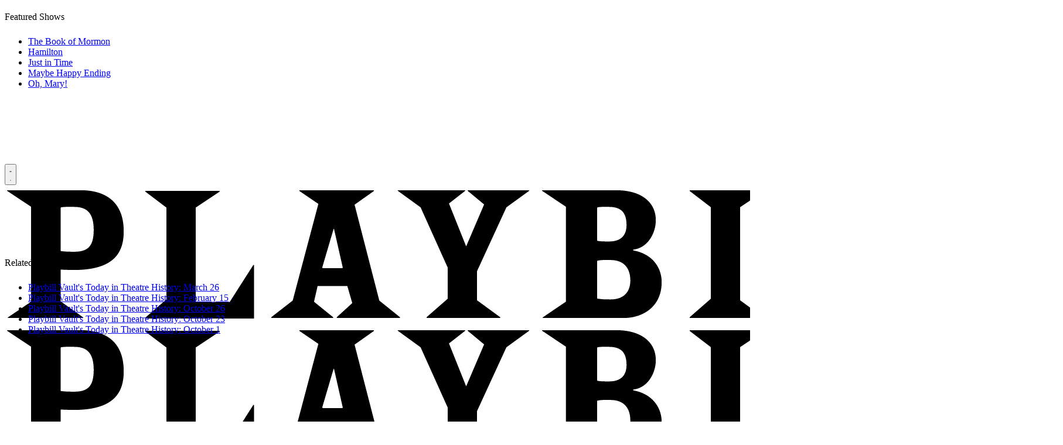

--- FILE ---
content_type: text/plain;charset=UTF-8
request_url: https://c.pub.network/v2/c
body_size: -111
content:
30307238-2df7-4eab-8894-3d64827c0adb

--- FILE ---
content_type: text/plain;charset=UTF-8
request_url: https://c.pub.network/v2/c
body_size: -258
content:
de4d3545-500f-4a54-9b78-e68af1fdf87b

--- FILE ---
content_type: application/javascript; charset=utf-8
request_url: https://fundingchoicesmessages.google.com/f/AGSKWxXB0hmUh2ijWVRHAZyufIRJ2mlCvJmXqTp6YjfTCTuaDh_k07MiPnZiwh2L4SY_JC8fCK0xQs5kvn7GzVtXrCi73y9BEu4e3XI_fYF8-lUITJbTvLofVdSe9-aPc2iCwiDBqRM6ABspa7LkS04gyQwza3mSp_2oUZ446xW56uDzLgJNsuMTZLILZIlw/_/shared/ads./ad/login-/oas_handler./cubeads_/eht.js?site_
body_size: -1289
content:
window['8c014517-a013-43b2-9fac-df4c80af078b'] = true;